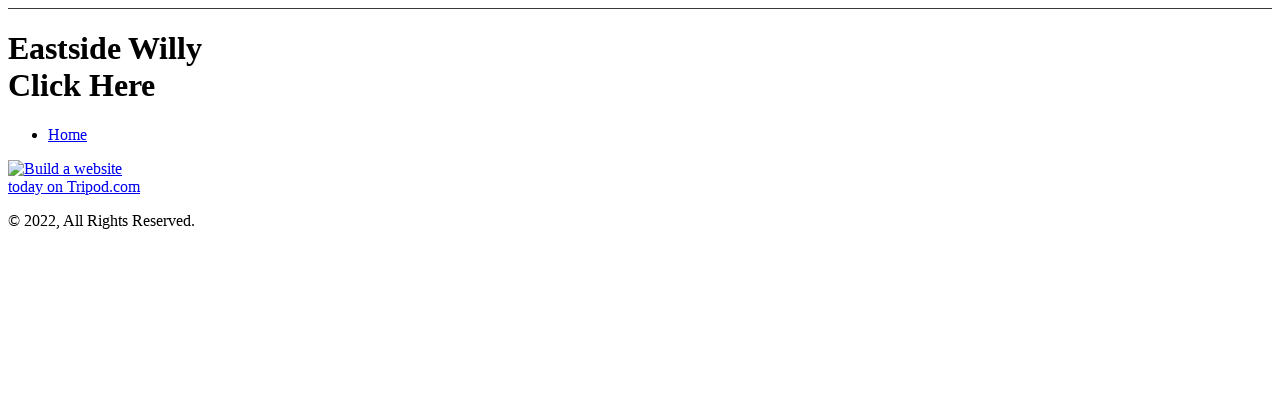

--- FILE ---
content_type: text/css
request_url: http://www.eastsidewilly.com/adm/zbl/css/addons.css
body_size: 73081
content:
/* -------------------------------------------------------
	Additional Styling Options for supported Add-ons
--------------------------------------------------------- */

/* this needs to be on live for video positioning */
#body .ZBL-ADDON{position:relative}

/* floating is weird */
.float_centerTxt > .styleHere, .paraArea .float_centerTxt{float:none; text-align:center}
.float_center > .styleHere{float:none; margin:0 auto}
.leftAlign > .styleHere, .paraArea .leftAlign > .styleHere{float:left}
.rightAlign > .styleHere, .paraArea .rightAlign > .styleHere{float:right}

/* apply background colors to addon */
#body .background-black > .styleHere{background-color:#000}
	#body .background-black-accent > .styleHere{background-color:#2f2f2f}
#body .background-grey > .styleHere{background-color:#777}
	#body .background-grey-accent > .styleHere{background-color:#525252}
#body .background-cyan > .styleHere{background-color:#00AEEF}
	#body .background-cyan-accent > .styleHere{background-color:#56c2eb}
#body .background-green > .styleHere{background-color:#4A8C15}
	#body .background-green-accent > .styleHere{background-color:#559620}
#body .background-magenta > .styleHere{background-color:#EC008C}
	#body .background-magenta-accent > .styleHere{background-color:#d50d83}
#body .background-red > .styleHere{background-color:#A5203F}
	#body .background-red-accent > .styleHere{background-color:#b92e4e}
#body .background-white > .styleHere{background-color:#fff}
	#body .background-white-accent > .styleHere{background-color:#ebebeb}
#body .background-yellow > .styleHere{background-color:#ead90f}
	#body .background-yellow-accent > .styleHere{background-color:#fbe802}	
#body .background-orange > .styleHere{background-color:#ff5c00}
	#body .background-orange-accent > .styleHere{background-color:#ff8400}
#body .background-sienna > .styleHere{background-color:#c04d2b}
	#body .background-sienna-accent > .styleHere{background-color:#e86038}
#body .background-navy > .styleHere{background-color:#092d4f}
	#body .background-navy-accent > .styleHere{background-color:#0f3d69}
#body .background-slate > .styleHere{background-color:#96abc7}
	#body .background-slate-accent > .styleHere{background-color:#6f85a3}
#body .background-ltGreen > .styleHere{background-color:#89dd8a}
	#body .background-ltGreen-accent > .styleHere{background-color:#ace7ad}
#body .background-purple > .styleHere{background-color:#500d6c}
	#body .background-purple-accent > .styleHere{background-color:#723d89}
	
/* transpartent img backgrounds */
#body .bg-w10 > .styleHere{background-image:url(http://ly.lygo.com/ly/zeeblio/images/trans/w10.png)}
#body .bg-w30 > .styleHere{background-image:url(http://ly.lygo.com/ly/zeeblio/images/trans/w30.png)}
#body .bg-w50 > .styleHere{background-image:url(http://ly.lygo.com/ly/zeeblio/images/trans/w50.png)}
#body .bg-w70 > .styleHere{background-image:url(http://ly.lygo.com/ly/zeeblio/images/trans/w70.png)}
#body .bg-w90 > .styleHere{background-image:url(http://ly.lygo.com/ly/zeeblio/images/trans/w90.png)}

#body .bg-b10 > .styleHere{background-image:url(http://ly.lygo.com/ly/zeeblio/images/trans/b10.png)}
#body .bg-b30 > .styleHere{background-image:url(http://ly.lygo.com/ly/zeeblio/images/trans/b30.png)}
#body .bg-b50 > .styleHere{background-image:url(http://ly.lygo.com/ly/zeeblio/images/trans/b50.png)}
#body .bg-b70 > .styleHere{background-image:url(http://ly.lygo.com/ly/zeeblio/images/trans/b70.png)}
#body .bg-b90 > .styleHere{background-image:url(http://ly.lygo.com/ly/zeeblio/images/trans/b90.png)}



#body .gray_grad > .styleHere{
    background-color:#828282; /* Old browsers */
    background:-moz-linear-gradient(top, #828282 0%, #000 100%); /* FF3.6+ */
    background:-webkit-gradient(linear, left top, left bottom, color-stop(0%,#828282), color-stop(100%,#000)); /* Chrome,Safari4+ */
    background:-webkit-linear-gradient(top, #828282 0%,#000 100%); /* Chrome10+,Safari5.1+ */
    background:-o-linear-gradient(top, #828282 0%,#000 100%); /* Opera 11.10+ */
    background:-ms-linear-gradient(top, #828282 0%,#000 100%); /* IE10+ */
    background:linear-gradient(to bottom, #828282 0%,#000 100%); /* W3C */
}
#body .grey_grad > .styleHere{
    background-color:#c4c4c4; /* Old browsers */
    background:-moz-linear-gradient(top, #c4c4c4 0%, #777777 100%); /* FF3.6+ */
    background:-webkit-gradient(linear, left top, left bottom, color-stop(0%,#c4c4c4), color-stop(100%,#777777)); /* Chrome,Safari4+ */
    background:-webkit-linear-gradient(top, #c4c4c4 0%,#777777 100%); /* Chrome10+,Safari5.1+ */
    background:-o-linear-gradient(top, #c4c4c4 0%,#777777 100%); /* Opera 11.10+ */
    background:-ms-linear-gradient(top, #c4c4c4 0%,#777777 100%); /* IE10+ */
    background:linear-gradient(to bottom, #c4c4c4 0%,#777777 100%); /* W3C */
}
#body .cyan_grad > .styleHere{
    background-color:#8ed3ed; /* Old browsers */
    background:-moz-linear-gradient(top, #8ed3ed 0%, #00aeef 100%); /* FF3.6+ */
    background:-webkit-gradient(linear, left top, left bottom, color-stop(0%,#8ed3ed), color-stop(100%,#00aeef)); /* Chrome,Safari4+ */
    background:-webkit-linear-gradient(top, #8ed3ed 0%,#00aeef 100%); /* Chrome10+,Safari5.1+ */
    background:-o-linear-gradient(top, #8ed3ed 0%,#00aeef 100%); /* Opera 11.10+ */
    background:-ms-linear-gradient(top, #8ed3ed 0%,#00aeef 100%); /* IE10+ */
    background:linear-gradient(to bottom, #8ed3ed 0%,#00aeef 100%); /* W3C */
}
#body .green_grad > .styleHere{
    background-color:#90c431; /* Old browsers */
    background:-moz-linear-gradient(top, #90c431 0%, #4a8c15 100%); /* FF3.6+ */
    background:-webkit-gradient(linear, left top, left bottom, color-stop(0%,#90c431), color-stop(100%,#4a8c15)); /* Chrome,Safari4+ */
    background:-webkit-linear-gradient(top, #90c431 0%,#4a8c15 100%); /* Chrome10+,Safari5.1+ */
    background:-o-linear-gradient(top, #90c431 0%,#4a8c15 100%); /* Opera 11.10+ */
    background:-ms-linear-gradient(top, #90c431 0%,#4a8c15 100%); /* IE10+ */
    background:linear-gradient(to bottom, #90c431 0%,#4a8c15 100%); /* W3C */
}
#body .red_grad > .styleHere{
    background-color:#e03a53; /* Old browsers */
    background:-moz-linear-gradient(top, #e03a53 0%, #b92e4e 100%); /* FF3.6+ */
    background:-webkit-gradient(linear, left top, left bottom, color-stop(0%,#e03a53), color-stop(100%,#b92e4e)); /* Chrome,Safari4+ */
    background:-webkit-linear-gradient(top, #e03a53 0%,#b92e4e 100%); /* Chrome10+,Safari5.1+ */
    background:-o-linear-gradient(top, #e03a53 0%,#b92e4e 100%); /* Opera 11.10+ */
    background:-ms-linear-gradient(top, #e03a53 0%,#b92e4e 100%); /* IE10+ */
    background:linear-gradient(to bottom, #e03a53 0%,#b92e4e 100%); /* W3C */
}
#body .white_grad > .styleHere{
    background-color:#fff; /* Old browsers */
    background:-moz-linear-gradient(top, #ffffff 15%, #ededed 100%); /* FF3.6+ */
    background:-webkit-gradient(linear, left top, left bottom, color-stop(15%,#ffffff), color-stop(100%,#ededed)); /* Chrome,Safari4+ */
    background:-webkit-linear-gradient(top, #ffffff 15%,#ededed 100%); /* Chrome10+,Safari5.1+ */
    background:-o-linear-gradient(top, #ffffff 15%,#ededed 100%); /* Opera 11.10+ */
    background:-ms-linear-gradient(top, #ffffff 15%,#ededed 100%); /* IE10+ */
    background:linear-gradient(to bottom, #ffffff 15%,#ededed 100%); /* W3C */
}
#body .yellow_grad > .styleHere{
    background-color:#fff7a5; /* Old browsers */
    background:-moz-linear-gradient(top, #fff7a5 0%, #ead90f 100%); /* FF3.6+ */
    background:-webkit-gradient(linear, left top, left bottom, color-stop(0%,#fff7a5), color-stop(100%,#ead90f)); /* Chrome,Safari4+ */
    background:-webkit-linear-gradient(top, #fff7a5 0%,#ead90f 100%); /* Chrome10+,Safari5.1+ */
    background:-o-linear-gradient(top, #fff7a5 0%,#ead90f 100%); /* Opera 11.10+ */
    background:-ms-linear-gradient(top, #fff7a5 0%,#ead90f 100%); /* IE10+ */
    background:linear-gradient(to bottom, #fff7a5 0%,#ead90f 100%); /* W3C */
}
.orange_grad > .styleHere{
    background-color:#ffbc59; /* Old browsers */
    background:-moz-linear-gradient(top, #ffbc59 0%, #ff5c00 100%); /* FF3.6+ */
    background:-webkit-gradient(linear, left top, left bottom, color-stop(0%,#ffbc59), color-stop(100%,#ff5c00)); /* Chrome,Safari4+ */
    background:-webkit-linear-gradient(top, #ffbc59 0%,#ff5c00 100%); /* Chrome10+,Safari5.1+ */
    background:-o-linear-gradient(top, #ffbc59 0%,#ff5c00 100%); /* Opera 11.10+ */
    background:-ms-linear-gradient(top, #ffbc59 0%,#ff5c00 100%); /* IE10+ */
    ackground:linear-gradient(to bottom, #ffbc59 0%,#ff5c00 100%); /* W3C */
}
#body .magenta_grad > .styleHere{
    background-color:#f64895; /* Old browsers */
    background:-moz-linear-gradient(top, #f64895 0%, #c60d5f 100%); /* FF3.6+ */
    background:-webkit-gradient(linear, left top, left bottom, color-stop(0%,#f64895), color-stop(100%,#c60d5f)); /* Chrome,Safari4+ */
    background:-webkit-linear-gradient(top, #f64895 0%,#c60d5f 100%); /* Chrome10+,Safari5.1+ */
    background:-o-linear-gradient(top, #f64895 0%,#c60d5f 100%); /* Opera 11.10+ */
    background:-ms-linear-gradient(top, #f64895 0%,#c60d5f 100%); /* IE10+ */
    background:linear-gradient(to bottom, #f64895 0%,#c60d5f 100%); /* W3C */
}
#body .sienna_grad > .styleHere{
    background-color:#ff754a; /* Old browsers */
    background:-moz-linear-gradient(top, #ff754a 0%, #c04d2b 100%); /* FF3.6+ */
    background:-webkit-gradient(linear, left top, left bottom, color-stop(0%,#ff754a), color-stop(100%,#c04d2b)); /* Chrome,Safari4+ */
    background:-webkit-linear-gradient(top, #ff754a 0%,#c04d2b 100%); /* Chrome10+,Safari5.1+ */
    background:-o-linear-gradient(top, #ff754a 0%,#c04d2b 100%); /* Opera 11.10+ */
    background:-ms-linear-gradient(top, #ff754a 0%,#c04d2b 100%); /* IE10+ */
    background:linear-gradient(to bottom, #ff754a 0%,#c04d2b 100%); /* W3C */
}
#body .navy_grad > .styleHere{
    background-color:#2368a9; /* Old browsers */
    background:-moz-linear-gradient(top, #2368a9 0%, #092d4f 100%); /* FF3.6+ */
    background:-webkit-gradient(linear, left top, left bottom, color-stop(0%,#2368a9), color-stop(100%,#092d4f)); /* Chrome,Safari4+ */
    background:-webkit-linear-gradient(top, #2368a9 0%,#092d4f 100%); /* Chrome10+,Safari5.1+ */
    background:-o-linear-gradient(top, #2368a9 0%,#092d4f 100%); /* Opera 11.10+ */
    background:-ms-linear-gradient(top, #2368a9 0%,#092d4f 100%); /* IE10+ */
    background:linear-gradient(to bottom, #2368a9 0%,#092d4f 100%); /* W3C */
}
#body .slate_grad > .styleHere{
    background-color:#ccdbef; /* Old browsers */
    background:-moz-linear-gradient(top, #ccdbef 0%, #96abc7 100%); /* FF3.6+ */
    background:-webkit-gradient(linear, left top, left bottom, color-stop(0%,#ccdbef), color-stop(100%,#96abc7)); /* Chrome,Safari4+ */
    background:-webkit-linear-gradient(top, #ccdbef 0%,#96abc7 100%); /* Chrome10+,Safari5.1+ */
    background:-o-linear-gradient(top, #ccdbef 0%,#96abc7 100%); /* Opera 11.10+ */
    background:-ms-linear-gradient(top, #ccdbef 0%,#96abc7 100%); /* IE10+ */
    background:linear-gradient(to bottom, #ccdbef 0%,#96abc7 100%); /* W3C */
}
#body .ltGreen_grad > .styleHere{
    background-color:#bffcbf; /* Old browsers */
    background:-moz-linear-gradient(top, #bffcbf 0%, #89dd8a 100%); /* FF3.6+ */
    background:-webkit-gradient(linear, left top, left bottom, color-stop(0%,#bffcbf), color-stop(100%,#89dd8a)); /* Chrome,Safari4+ */
    background:-webkit-linear-gradient(top, #bffcbf 0%,#89dd8a 100%); /* Chrome10+,Safari5.1+ */
    background:-o-linear-gradient(top, #bffcbf 0%,#89dd8a 100%); /* Opera 11.10+ */
    background:-ms-linear-gradient(top, #bffcbf 0%,#89dd8a 100%); /* IE10+ */
    background:linear-gradient(to bottom, #bffcbf 0%,#89dd8a 100%); /* W3C */
}
#body .purple_grad > .styleHere{
    background-color:#a02bd1; /* Old browsers */
    background:-moz-linear-gradient(top, #a02bd1 0%, #500d6c 100%); /* FF3.6+ */
    background:-webkit-gradient(linear, left top, left bottom, color-stop(0%,#a02bd1), color-stop(100%,#500d6c)); /* Chrome,Safari4+ */
    background:-webkit-linear-gradient(top, #a02bd1 0%,#500d6c 100%); /* Chrome10+,Safari5.1+ */
    background:-o-linear-gradient(top, #a02bd1 0%,#500d6c 100%); /* Opera 11.10+ */
    background:-ms-linear-gradient(top, #a02bd1 0%,#500d6c 100%); /* IE10+ */
    background:linear-gradient(to bottom, #a02bd1 0%,#500d6c 100%); /* W3C */
}	

/* content color */
#body .content-black > .styleHere{color:#000!important}
	#body .content-black-2 > .styleHere{color:#2f2f2f!important}
#body .content-grey > .styleHere{color:#777!important}
	#body .content-grey-2 > .styleHere{color:#525252!important}
#body .content-cyan > .styleHere{color:#00AEEF!important}
	#body .content-cyan-2 > .styleHere{color:#56c2eb!important}
#body .content-green > .styleHere{color:#4A8C15!important}
	#body .content-green-2 > .styleHere{color:#559620!important}
#body .content-magenta > .styleHere{color:#EC008C!important}
	#body .content-magenta-2 > .styleHere{color:#d50d83!important}
#body .content-red > .styleHere{color:#A5203F!important}
	#body .content-red-2 > .styleHere{color:#b92e4e!important}
#body .content-white > .styleHere{color:#fff!important}
	#body .content-white-2 > .styleHere{color:#ebebeb!important}
#body .content-yellow > .styleHere{color:#ead90f!important}
	#body .content-yellow-2 > .styleHere{color:#fbe802!important}
#body .content-orange > .styleHere{color:#ff5c00!important}
	#body .content-orange-2 > .styleHere{color:#ff8400!important}
#body .content-sienna > .styleHere{color:#c04d2b!important}
	#body .content-sienna-2 > .styleHere{color:#e86038!important}
#body .content-navy > .styleHere{color:#092d4f!important}
	#body .content-navy-2 > .styleHere{color:#0f3d69!important}
#body .content-slate > .styleHere{color:#96abc7!important}
	#body .content-slate-2 > .styleHere{color:#6f85a3!important}
#body .content-ltGreen > .styleHere{color:#89dd8a!important}
	#body .content-ltGreen-2 > .styleHere{color:#ace7ad!important}
#body .content-purple > .styleHere{color:#500d6c!important}
	#body .content-purple-2 > .styleHere{color:#723d89!important}
		
/* border colors for add-on (outside container) */
#body .border-black > .styleHere{border-color:#000; border-width:1px; border-style:solid}
#body .border-cyan > .styleHere{border-color:#00AEEF; border-width:1px; border-style:solid}
#body .border-green > .styleHere{border-color:#4A8C15; border-width:1px; border-style:solid}
#body .border-magenta > .styleHere{border-color:#EC008C; border-width:1px; border-style:solid}
#body .border-red > .styleHere{border-color:#A5203F; border-width:1px; border-style:solid}
#body .border-white > .styleHere{border-color:#fff; border-width:1px; border-style:solid}
#body .border-yellow > .styleHere{border-color:#ead90f; border-width:1px; border-style:solid}

/* border style for add-on (outside container) */
#body .border-none > .styleHere{border-style:none}
#body .border-dashed > .styleHere{border-style:dashed!important; border-width:1px}
#body .border-dotted > .styleHere{border-style:dotted!important; border-width:1px}
#body .border-groove > .styleHere{border-style:groove!important; border-width:1px}
#body .border-solid > .styleHere{border-style:solid!important; border-width:1px}

/* border width for add-on (outside container) */
#body .border-width-0 > .styleHere{border-width:0; border-style:solid}
#body .border-width-1 > .styleHere{border-width:1px; border-style:solid}
#body .border-width-2 > .styleHere{border-width:2px; border-style:solid}
#body .border-width-3 > .styleHere{border-width:3px; border-style:solid}
#body .border-width-4 > .styleHere{border-width:4px; border-style:solid}
#body .border-width-5 > .styleHere{border-width:5px; border-style:solid}

/* rounds corners for add-on (outside container) */
#body .border-radius-0 > .styleHere{-moz-border-radius:0; -webkit-border-radius:4px; border-radius:0; overflow:hidden}
#body .border-radius-2 > .styleHere{-moz-border-radius:2px; -webkit-border-radius:2px; border-radius:2px; overflow:hidden}
#body .border-radius-4 > .styleHere{-moz-border-radius:4px; -webkit-border-radius:4px; border-radius:4px; overflow:hidden}
#body .border-radius-6 > .styleHere{-moz-border-radius:6px; -webkit-border-radius:6px; border-radius:6px; overflow:hidden}
#body .border-radius-8 > .styleHere{-moz-border-radius:8px; -webkit-border-radius:8px; border-radius:8px; overflow:hidden}
#body .border-radius-10 > .styleHere{-moz-border-radius:10px; -webkit-border-radius:10px; border-radius:10px; overflow:hidden}
#body .border-radius-12 > .styleHere{-moz-border-radius:12px; -webkit-border-radius:12px; border-radius:12px; overflow:hidden}
	
/*  box shadow for add-on (outside container) - 
	also applies margin to make sure there is enough 
	room for the box-shadow to live in, w/out being cut off
	by overflow hiddens on the main addon container div */
#body .box-shadow-1 > .styleHere{box-shadow:0 0 15px rgba(0,0,0,.6); margin:20px}
#body .box-shadow-2 > .styleHere{box-shadow:5px 5px 10px rgba(0,0,0,.6); margin:0 15px 20px}
#body .box-shadow-3 > .styleHere{box-shadow:-5px 5px 10px rgba(0,0,0,.6); margin:0 15px 20px}

/* text-shadow options */
#body .text-shadow-1 > .styleHere{text-shadow:0 1px 1px rgba(255,255,255,.5)}
#body .text-shadow-2 > .styleHere{text-shadow:0 1px 1px rgba(0,0,0,.5)}
	
/* add extra margins to a particular add-on */
#body .add-margin-0 > .styleHere{margin:0}
#body .add-margin-5 > .styleHere{margin:5px}
#body .add-margin-10 > .styleHere{margin:10px}
#body .add-margin-15 > .styleHere{margin:15px}
#body .add-margin-20 > .styleHere{margin:20px}
	
/* add extra padding to a particular add-on */
#body .add-pad-0 > .styleHere{padding:0}
#body .add-pad-5 > .styleHere{padding:5px}
#body .add-pad-10 > .styleHere{padding:10px}
#body .add-pad-15 > .styleHere{padding:15px}
#body .add-pad-20 > .styleHere{padding:20px}

/* give add-ons listing styles */
#body .listStyleNone > .styleHere li{list-style-type:none}
#body .listStyleDecimal > .styleHere li{list-style:decimal}
#body .listStyleLeadingZeroDecimal > .styleHere li{list-style-type:decimal-leading-zero}
#body .listStyleUpperAlpha > .styleHere li{list-style-type:upper-alpha}
#body .listStyleLowerAlpha > .styleHere li{list-style-type:lower-alpha}
#body .listStyleUpperRoman > .styleHere li{list-style-type:upper-roman}
	#body .listStyleUpperRoman > .styleHere{padding-left:62px}
#body .listStyleLowerRoman > .styleHere li{list-style-type:lower-roman}
	#body .listStyleLowerRoman > .styleHere{padding-left:55px}
#body .listStyleDisc > .styleHere li{list-style-type:disc}
#body .listStyleCircle > .styleHere li{list-style-type:circle}
#body .listStyleSquare > .styleHere li{list-style-type:square}

/* listing style position */
#body .listInside > .styleHere li{list-style-position:inside}
#body .listOutside > .styleHere li{list-style-position:outside}

/* adjust line-height of addon's content */
#body .lineHeight-p25 > .styleHere{line-height:.25em}
#body .lineHeight-p5 > .styleHere{line-height:.5em}
#body .lineHeight-p75 > .styleHere{line-height:.75em}
#body .lineHeight-1 > .styleHere{line-height:1em}
#body .lineHeight-1p5 > .styleHere{line-height:1.5em}
#body .lineHeight-2 > .styleHere{line-height:2em}
#body .lineHeight-2p5 > .styleHere{line-height:2.5em}
#body .lineHeight-3 > .styleHere{line-height:3em}
#body .lineHeight-4 > .styleHere{line-height:4em}

/* adjust line-height of preset addon's content */
#body .pre-lineHeight-p25 .mTxt *{line-height:.25em}
#body .pre-lineHeight-p5 .mTxt *{line-height:.5em}
#body .pre-lineHeight-p75 .mTxt *{line-height:.75em}
#body .pre-lineHeight-1 .mTxt *{line-height:1em}
#body .pre-lineHeight-1p5 .mTxt *{line-height:1.5em}
#body .pre-lineHeight-2 .mTxt *{line-height:2em}
#body .pre-lineHeight-2p5 .mTxt *{line-height:2.5em}
#body .pre-lineHeight-3 .mTxt *{line-height:3em}
#body .pre-lineHeight-4 .mTxt *{line-height:4em}

/* ------------------------------------------
	Default Styling for all add-ons
------------------------------------------ */

 /* Views Counter */
 #views_counter{overflow:hidden}
.digit{
	background:#828282; /* Old browsers */
    background:-moz-linear-gradient(top, #828282 0%, #000 100%); /* FF3.6+ */
    background:-webkit-gradient(linear, left top, left bottom, color-stop(0%,#828282), color-stop(100%,#000)); /* Chrome,Safari4+ */
    background:-webkit-linear-gradient(top, #828282 0%,#000 100%); /* Chrome10+,Safari5.1+ */
    background:-o-linear-gradient(top, #828282 0%,#000 100%); /* Opera 11.10+ */
    background:-ms-linear-gradient(top, #828282 0%,#000 100%); /* IE10+ */
    background:linear-gradient(to bottom, #828282 0%,#000 100%); /* W3C */
	border:1px solid #000; border-radius:2px; color:#fff; display:block; float:left; margin:1px; padding:1px 5px; text-shadow:0 1px 1px rgba(0,0,0,.8)}

/* twitter does a lot of really annoying styling stuff....we have to figure out if we can make this more generic or not */
/* $SocialFeeds ================================================ */
/* $TwitterTweets */
#body .twtr-doc, 
#body .twtr-doc a, #body .twtr-doc h4 a, 
#body .twtr-doc h3, 
#body .twtr-doc h4{background:none!important}

#body .defaultColor .twtr-doc{background:rgba(0,0,0,.2)!important}
	
#body .twtr-bd{background:rgba(255,255,255,.1)}
	#body .twtr-timeline{-moz-border-radius:0; -webkit-border-radius:0; border-radius:0}
		.twtr-tweet:nth-child(2n){background:rgba(255,255,255,.5)}
	#body .twtr-img{border:1px solid #ccc; height:auto; overflow:hidden; width:30px}
			#body .twtr-img a, #body .twtr-img a img{display:block}
#body .twtr-ft{background:rgba(0,0,0,.3)}
	#body .twtr-ft a{background:rgba(0,0,0,.4); padding:2px 5px}
	#body .twtr-ft a.twtr-join-conv{background:none; padding:2px 0 0}
/* twitter tweets style options */
.hideHeader .twtr-hd, .hideFooter .twtr-ft{display:none}
#body .showAvatar .twtr-avatar{display:block}

#body .cyan .twtr-hd, #body .cyan .twtr-ft{background:#00AEEF; color:#eee}
	#body .cyan .twtr-timeline{border-color:#008fc5}
	#body .cyan .twtr-hd a, #body .cyan .twtr-ft a{color:#ddd}
		#body .cyan .twtr-hd a:hover, #body .cyan .twtr-ft a:hover{color:#fff}
	#body .cyan .twtr-timeline{background:#d7f4ff; color:#333}
	#body .cyan .twtr-ft a{background:none}
	#body .cyan .twtr-join-conv{color:#eee!important}

#body .green .twtr-hd, #body .green .twtr-ft{background:#4A8C15; color:#eee}
	#body .green .twtr-timeline{border-color:#366b0b}
	#body .green .twtr-hd a, #body .green .twtr-ft a{color:#ddd}
		#body .green .twtr-hd a:hover, #body .green .twtr-ft a:hover{color:#fff}
	#body .green .twtr-timeline{background:#E5F9D7; color:#333}
	#body .green .twtr-ft a{background:none}
	#body .green .twtr-join-conv{color:#eee!important}

#body .magenta .twtr-hd, #body .magenta .twtr-ft{background:#EC008C; color:#eee}
	#body .magenta .twtr-timeline{border-color:#b8006d}
	#body .magenta .twtr-hd a, #body .magenta .twtr-ft a{color:#ddd}
		#body .magenta .twtr-hd a:hover, #body .magenta .twtr-ft a:hover{color:#fff}
	#body .magenta .twtr-timeline{background:#fce5f3; color:#333}
	#body .magenta .twtr-ft a{background:none}
	#body .magenta .twtr-join-conv{color:#eee!important}

#body .red .twtr-hd, #body .red .twtr-ft{background:#A5203F; color:#eee}
	#body .red .twtr-timeline{border-color:#86102c}
	#body .red .twtr-hd a, #body .red .twtr-ft a{color:#ddd}
		#body .red .twtr-hd a:hover, #body .red .twtr-ft a:hover{color:#fff}
	#body .red .twtr-timeline{background:#FFEEF2; color:#333}
	#body .red .twtr-ft a{background:none}
	#body .red .twtr-join-conv{color:#eee!important}

#body .#000 .twtr-hd, #body .#000 .twtr-ft{background:#000; color:#fff}
	#body .#000 .twtr-timeline{border-color:#111}
	#body .#000 .twtr-hd a, #body .#000 .twtr-ft a{color:#ccc}
		#body .#000 .twtr-hd a:hover, #body .#000 .twtr-ft a:hover{color:#eee}
		#body .#000 .twtr-ft a{background:none}
	#body .#000 .twtr-timeline{background:#eee; color:#000}

#body .#fff .twtr-hd, #body .#fff .twtr-ft{background:#fff; color:#222!important}
#body .#fff .twtr-hd{border-bottom:1px solid #ccc} 
#body .#fff .twtr-ft{border-top:1px solid #ccc} 
	#body .#fff .twtr-timeline{border-color:#aaa}
	#body .#fff .twtr-hd a, #body .#fff .twtr-ft a{color:#333!important}
		#body .#fff .twtr-hd a:hover, #body .#fff .twtr-ft a:hover{color:#000!important}
	#body .#fff .twtr-timeline{background:#fff; color:#222!important}
	#body .#fff .twtr-join-conv, #body .#fff .twtr-hd h3{color:#222!important}

#body .b-none .twtr-timeline{border-style:none}
#body .b-dashed .twtr-timeline{border-style:dashed}
#body .b-dotted .twtr-timeline{border-style:dotted}
#body .b-solid .twtr-timeline{border-style:solid}

#body .noBorders .twtr-timeline{border-width:0}
#body .border1 .twtr-timeline{border-width:1px}
#body .border2 .twtr-timeline{border-width:2px}
#body .border3 .twtr-timeline{border-width:3px}
#body .border4 .twtr-timeline{border-width:4px}
#body .border5 .twtr-timeline{border-width:5px}

#body .round0 .twtr-doc{-moz-border-radius:0; -webkit-border-radius:0; border-radius:0}
#body .round4 .twtr-doc{-moz-border-radius:4px; -webkit-border-radius:4px; border-radius:4px}
#body .round8 .twtr-doc{-moz-border-radius:8px; -webkit-border-radius:8px; border-radius:8px}
#body .round12 .twtr-doc{-moz-border-radius:12px; -webkit-border-radius:12px; border-radius:12px}

/* tripod badge */
.tripodbadge_addon{display:block; width:140px}
.tripodbadge_addon img{display:block}

/* ordered and unordered lists */
#body .zbl-ul, #body .zbl-ol{margin:0}

/* $Column Add-ons (1, 2, 3, 4 columns) */
.zbl-callBox{background:none; border-style:none; border-width:1px; min-height:80px; padding:10px}

.zbl-columnHolder{padding:5px; text-align:left}
	#bodyContainer .zbl-columnHolder .zbl-callBox{padding:0; min-height:80px} /* editor only styling */
/* base navigation styling (horizontal navigation) */
.columnContainer:after{clear:both; content:"."; display:block; height:0; visibility:hidden}
.ie6 .columnContainer, .ie7 .columnContainer{zoom:1 /* triggers hasLayout */
 /* Only IE can see inside the conditional comment and read this CSS rule. Don't ever use a normal HTML comment inside the CC or it will close prematurely. */}

.zbl-col{float:left; padding:0 .5%}
	.zbl-2col .zbl-col{width:49%}
	.zbl-3col .zbl-col{width:32.333%}
	.zbl-4col .zbl-col{width:24%}
	
/* percentage break downs */	
	.l20 > .styleHere > .zbl-column1{width:19%}
	.l20 > .styleHere > .zbl-column2{width:79%}
	
	.l33 > .styleHere > .zbl-column1{width:32.33333%}
	.l33 > .styleHere > .zbl-column2{width:65.66666%}
	
	.l40 > .styleHere > .zbl-column1{width:39%}
	.l40 > .styleHere > .zbl-column2{width:59%}
	
	.l50 > .styleHere > .zbl-column1{width:49%}
	.l50 > .styleHere > .zbl-column2{width:49%}
	
	.l60 > .styleHere > .zbl-column1{width:59%}
	.l60 > .styleHere > .zbl-column2{width:39%}
	
	.l67 > .styleHere > .zbl-column1{width:65.66666%}
	.l67 > .styleHere > .zbl-column2{width:32.33333%}
	
	.l80 > .styleHere > .zbl-column1{width:79%}
	.l80 > .styleHere > .zbl-column2{width:19%}
	
/* left focus */
	.col-wide-left .zbl-2col .zbl-col.zbl-column1{width:68%}
	.col-wide-left .zbl-2col .zbl-col{width:30%}
	
	.col-wide-left .zbl-3col .zbl-col.zbl-column1{width:45%}
	.col-wide-left .zbl-3col .zbl-col{width:26%}
	
	.col-wide-left .zbl-4col .zbl-col.zbl-column1{width:38%}
	.col-wide-left .zbl-4col .zbl-col{width:19.333%}

/* right focus */
	.col-wide-right .zbl-2col .zbl-col.zbl-column2{width:68%}
	.col-wide-right .zbl-2col .zbl-col{width:30%}
	
	.col-wide-right .zbl-3col .zbl-col.zbl-column3{width:45%}
	.col-wide-right .zbl-3col .zbl-col{width:26%}
	
	.col-wide-right .zbl-4col .zbl-col.zbl-column4{width:38%}
	.col-wide-right .zbl-4col .zbl-col{width:19.333%}
	
@media screen and (max-device-width:480px), screen and (max-width:600px){
	.mobileLayout .zbl-2col .zbl-col, 
	.mobileLayout .zbl-3col .zbl-col, 
	.mobileLayout .zbl-4col .zbl-col, 
	.mobileLayout .col-wide-left .zbl-2col .zbl-col.zbl-column1,
	.mobileLayout .col-wide-left .zbl-3col .zbl-col.zbl-column1,
	.mobileLayout .col-wide-left .zbl-4col .zbl-col.zbl-column1,
	.mobileLayout .col-wide-right .zbl-2col .zbl-col,
	.mobileLayout .col-wide-right .zbl-3col .zbl-col,
	.mobileLayout .col-wide-right .zbl-4col .zbl-col,
	.mobileLayout .col-wide-right .zbl-2col .zbl-col.zbl-column2,
	.mobileLayout .col-wide-right .zbl-3col .zbl-col.zbl-column3,
	.mobileLayout .col-wide-right .zbl-4col .zbl-col.zbl-column4{float:none; margin-bottom:15px; width:auto}
	#body.mobileLayout .zbl-col:last-child{margin-bottom:0}
}

/* $Button Family */
/* basic button styling */
	#body .zbl-Btn{background:#676767; border:1px solid #7a7a7a; border-radius:3px; color:#dedede; cursor:pointer; display:inline-block; font-size:16px; font-weight:bold; padding:5px 10px; text-decoration:none; *display:inline; *zoom:1}
	#body .btnInt1, #body .btnInt2{display:block}
	#body .zbl-Btn:hover, .addonButton:hover{background:#878787; border-color:#777; color:#fff}
	#body .zbl-Btn:active, .addonButton:active{box-shadow:0 0 3px #888}
	
	/* additional styling options for buttons only */
	#body .small .zbl-Btn{font-size:13px; padding:5px 10px}
	#body .big .zbl-Btn{font-size:20px; padding:10px 15px}
	#body .transition .zbl-Btn{-webkit-transition:all 0.3s ease-out; -moz-transition:all 0.3s ease-out; -ms-transition:all 0.3s ease-out; -o-transition:all 0.3s ease-out; transition:all 0.3s ease-out}
	#body .notransition .zbl-Btn{-webkit-transition:all 0s ease-out; -moz-transition:all 0s ease-out; -ms-transition:all 0s ease-out; -o-transition:all 0s ease-out; transition:all 0s ease-out}
	
 /* $HR styling */
#body .hrStroke1 .zbl-hr{border-width:1px}
#body .hrStroke2 .zbl-hr{border-width:2px}
#body .hrStroke3 .zbl-hr{border-width:3px}
 
#body .hrDark .zbl-hr{border-bottom-color:#000; border-top-color:#333}
#body .hrLight .zbl-hr{border-bottom-color:#bbb; border-top-color:#eee}

/* ======= ADD-ON STYLING ======= */
/* One-Off Class */
#body .zbl-aWrap{padding:10px; overflow:hidden}
#body .zebraStripe>li:nth-child(odd){background:url(http://ly.lygo.com/ly/zeeblio/images/trans/b10.png)}
#body .noList{list-style:none outside none; margin:0; padding:0}
#body .text-ctr{text-align:center}

/* Weather Specific */
#body .zbl-transparent .zbl-aContainer.weatherContainer{background:none}
#body .weatherContainer, #body .zombieContainer{padding:5px!important}
#body .weatherContainer.expandOpen, #body .zombieContainer.expandOpen{-webkit-border-bottom-right-radius: 0; -moz-border-radius-bottomright: 0; border-bottom-right-radius: 0;}
#body .zbl-aSubMenu{background:url(http://ly.lygo.com/ly/zeeblio/images/trans/w90.png); border-radius:0 0 5px 5px; display:none; font-size:13px; -moz-box-shadow:0 2px 3px #000; -webkit-box-shadow:0 2px 3px #000; box-shadow:0 2px 3px #000; max-width:300px; min-width:245px; position:absolute; top:100%; right:0; width:100%; z-index:10000}
	#body .zbl-aSubMenu li{border-bottom:1px solid #515151; padding:10px}
	#body .zbl-aSubMenu li.last{border-bottom:none; padding-bottom:5px}
#body .zbl-aProvider{background:none; cursor:pointer; color:#575757!important; float:left; font-family:Arial, Helvetica, sans-serif!important; font-size:10px!important; margin:0 0 0 5px; text-decoration:none}
	#body .zbl-aProvider:hover{text-decoration:underline}
#body .lycosWeatherLink{display:block; font-weight:bold; margin-right:10px; max-width:90%; text-decoration:none!important}  /* This class shouldn't be deleted on HTML as it is also used for the .js. */

/* Poll Specific Class */
#body .zbl-aResults{background:none; cursor:pointer; font-size:11px; margin:9px 0}
	#body .zbl-aResults.zbl-aH:hover{text-decoration:underline}
	#body .pollContainer .zbl-Btn{margin-left:10px}
/* CAPTCHA */
#body .captchaFrame, #body .zbl-transparent .captchaFrame{-moz-box-sizing:border-box; -webkit-box-sizing:border-box; box-sizing:border-box; background:#a5a5a5; border-width:2px; border:1px solid #666; height:200px; margin:0; overflow:hidden; max-width:100%}

/* Default Add-ons */
#body .zbl-aContainer{background:url(http://ly.lygo.com/ly/zeeblio/images/trans/w70.png); border-radius:3px; color:#575757 -moz-box-shadow:0 0 3px 0 #000; -webkit-box-shadow:0 0 3px 0 #000; box-shadow:0 0 3px 0 #000; position:relative; padding:0; text-align:left; text-shadow:none}
#body .zbl-aHeader{background:url(http://ly.lygo.com/ly/zeeblio/images/trans/w30.png); border-bottom:1px solid #bbb; border-radius:3px 3px 0 0; padding:10px; position:relative}
#body .zbl-aContent{}
#body .zbl-aFooter{background:url(http://ly.lygo.com/ly/zeeblio/images/trans/w30.png); min-height:10px; border-radius:0 0 3px 3px; border-top:1px solid bbb; padding:0 5px}

/* Add-On Links Classes */
#body .zbl-aLink{background:none; cursor:pointer; color:#474747; display:block; text-decoration:none}
	#body .zbl-aLink:hover{text-decoration:none}

/* Add-On Text Classes */
#body .zbl-aH{}
#body .zbl-aH1{font-size:30px; font-weight:normal}
#body .zbl-aH2{font-size:20px; font-weight:bold}
#body .zbl-aH3{font-size:15px; font-weight:bold}
#body .zbl-aH4{font-size:12px; font-weight:bold; letter-spacing:-.03em; margin:0; text-transform:uppercase}
#body .zbl-aP{color:#474747; font-size:14px}

/* Add-On Caption Classes */
#body .zbl-aCaption{}
#body .zbl-aTitle{}
#body .zbl-aDesc{font-weight:bold; margin-bottom:5px}

/* Add-On Form Classes */
#body .zbl-aInput{background:url(http://ly.lygo.com/ly/zeeblio/images/trans/w50.png); -moz-box-sizing:border-box; -webkit-box-sizing:border-box; box-sizing:border-box; border:1px solid #ddd; border-radius:3px; display:block; margin:0; padding:5px; width:100%; -moz-transition:box-shadow .04s linear; -webkit-transition:box-shadow .04s linear; -o-transition:box-shadow .04s linear; transition:box-shadow .04s linear}
	#body .zbl-aInput:hover, #body .zbl-aInput:focus, #body .zbl-aInput:active{-moz-box-shadow:0 0 3px #555; -webkit-box-shadow:0 0 3px #555; box-shadow:0 0 3px #555}
#body .zbl-aInput, #body .zbl-aOptionLabel{}
#body .zbl-aLabel{display:block; font-weight:bold; letter-spacing:-.02em; padding-bottom:5px}
#body .zbl-aSelect{}
#body .zbl-aOption{}
#body .zbl-aOptionLabel{background:#fff; border:none; border-bottom:1px solid #d3d3d3; padding:5px}
#body .zbl-aOptionLabel:last-child{border-bottom:none; border-radius:0 0 5px 5px}
	#body .zbl-aText{}
	#body .zbl-aTextArea{min-height:80px; resize:vertical}
	#body .zbl-aRadio{margin-right: 8px; width: auto; display: inline;}
	#body .zbl-aRadioLabel{display:inline; *display:inline; *zoom:1; cursor:pointer; font-weight:normal; letter-spacing: -0.02em}

/* Add-On Forms Classes */
/*  Add-On Notifications Class  
		This has been altered to have a notice for all three levels. Although we don't use it in current forms it is aavailable for future functionality.
		May need to take .bad definitions and apply to .error-block for current set-up in order to keep out of engineering till we can revisit for added functionality.
*/
	.error-block{border-width:1px; border-style:solid; border-radius:3px; -moz-box-shadow:0 0 1px #fff inset; -webkit-box-shadow:0 0 1px #fff inset; box-shadow:0 0 1px #fff inset; clear:both; display:none; font-size:.9em; margin:10px; min-height:12px; padding:10px 15px}
		.error-block.good{background:#e7ffdf; border-color:#afe59d; color:#3f8e24}
		/*
		.error-block.notice{background:#fffcd9; border-color:#ffde90; color:#eba214}
		.error-block.bad{background:#fee; border-color:#ff8888; color:#de4141}
		*/

/* Sprites  */
#body .wSprite{background:url(http://ly.lygo.com/ly/zeeblio/images/addon-graphics/weather/wSprite.png) no-repeat; display:inline-block; height:20px; margin-right:5px; vertical-align:top; width:16px}
#body .wOpen, #body .wClose{border-left:1px solid #777; position:absolute; right:2px; top:13px; z-index:20}
	#body .wOpen{background-position:-36px 0;}
#body .wClose{background-position:-15px 0;}
#body .wExtForecast{background-position:-55px 0; margin-right:0}
#body .wPin{background-position:0 0}
#body .wIcon img{height:22px; margin-right:7px; vertical-align:middle}

/*  SKINS  (#body .zbl-transparent #body .zbl-darkTheme #body .zbl-lightTheme) */
/*  Transparent Add-ons  */
#body .zbl-transparent .zbl-aContainer{background:url(http://ly.lygo.com/ly/zeeblio/images/trans/w30.png);  box-shadow:none; border-radius:0}
#body .zbl-transparent .zbl-aInput{background:url(http://ly.lygo.com/ly/zeeblio/images/trans/w30.png); border-color:#ccc}
#body .zbl-transparent .zbl-aSubMenu{background:url(http://ly.lygo.com/ly/zeeblio/images/trans/w90.png); color:#474747}
	#body .zbl-transparent .zbl-aLink{color:inherit}

/*  Light Theme Add-ons  */
#body .zbl-lightTheme .zbl-aContainer,
#body .zbl-lightTheme .zbl-aHeader,
#body .zbl-lightTheme .zbl-aFooter,
#body .zbl-lightTheme .zbl-aSubMenu{
	background:#f0f0f0; background:-moz-linear-gradient(top,#f0f0f0 0%,#b7b7b7 100%); background:-webkit-gradient(linear, left top, left bottom, color-stop(0%,#f0f0f0), color-stop(100%,#b7b7b7)); background:-webkit-linear-gradient(top,#f0f0f0 0%,#b7b7b7 100%); background:-o-linear-gradient(top,#f0f0f0 0%,#b7b7b7 100%); background:-ms-linear-gradient(top,#f0f0f0 0%,#b7b7b7 100%); background:linear-gradient(to bottom,#f0f0f0 0%,#b7b7b7 100%)}
#body .zbl-lightTheme .zbl-aHeader{border-bottom-color:#a2a2a2}
#body .zbl-lightTheme .zbl-aFooter{border-top-color:#a2a2a2}
#body .zbl-lightTheme .zbl-aInput, #body .zbl-lightTheme .zbl-aOptionLabel{background:#eee; border-color:#ccc}
#body .zbl-lightTheme .zbl-aInput:hover, #body .zbl-lightTheme .zbl-aInput:focus, #body .zbl-lightTheme .zbl-aInput:active{-moz-box-shadow:0 0 3px #888; -webkit-box-shadow:0 0 3px #888; box-shadow:0 0 3px #888}
#body .zbl-lightTheme .zbl-aH, #body .zbl-lightTheme .zbl-aP{color:#474747!important}
#body .zbl-lightTheme .zbl-aLink, #body .zbl-lightTheme .zbl-aProvider{color:#121212!important}
#body .zbl-lightTheme .zbl-aProvider{color:#121212!important}
#body .zbl-lightTheme .captchaFrame{border-color:#474747}
#body .zbl-darkTheme .captchaFrame{border-color:#c8c8c8}
/*  Dark Theme Add-ons  */
#body .zbl-darkTheme .zebraStripe>li:nth-child(odd){background:url(http://ly.lygo.com/ly/zeeblio/images/trans/w10.png)}
#body .zbl-darkTheme .zbl-aContainer,
#body .zbl-darkTheme .zbl-aHeader,
#body .zbl-darkTheme .zbl-aFooter,
#body .zbl-darkTheme .zbl-aSubMenu{
	background:#434343; background:-moz-linear-gradient(top,#424242 0%,#292929 100%); background:-webkit-gradient(linear, left top, left bottom, color-stop(0%,#424242), color-stop(100%,#292929)); background:-webkit-linear-gradient(top,#424242 0%,#292929 100%); background:-o-linear-gradient(top,#424242 0%,#292929 100%); background:-ms-linear-gradient(top,#424242 0%,#292929 100%); background:linear-gradient(to bottom,#424242 0%,#292929 100%); color:#eee}
#body .zbl-darkTheme .zbl-aHeader{border-bottom-color:#777}
#body .zbl-darkTheme .zbl-aFooter{border-top-color:#777}
#body .zbl-darkTheme .zbl-aOptionLabel{background:#121212; border-color:#474747}
#body .zbl-darkTheme .zbl-aInput, #body .zbl-aOptionLabel{border-color:#aaa}
#body .zbl-darkTheme .zbl-aInput:hover, #body .zbl-darkTheme .zbl-aInput:focus, #body .zbl-darkTheme .zbl-aInput:active{-moz-box-shadow:0 0 3px #fff; -webkit-box-shadow:0 0 3px #fff; box-shadow:0 0 3px #fff}
#body .zbl-darkTheme .zbl-aH, #body .zbl-darkTheme .zbl-aP{color:#f4f4f4!important}
#body .zbl-darkTheme .zbl-aLink, #body .zbl-darkTheme .zbl-aProvider{color:#fff!important}

/* Theme Sprites  */
	#body .zbl-lightTheme .wOpen,
	#body .zbl-lightTheme .wClose{border-left-color:#aaa}
	#body .zbl-lightTheme .wPin{background-position:0 -27px}
	#body .zbl-lightTheme .wOpen{background-position:-36px -27px}
	#body .zbl-lightTheme .wClose{background-position:-15px -27px}
	#body .zbl-lightTheme .wExtForecast{background-position:-55px -29px}
	#body .zbl-darkTheme .wOpen{background-position:-36px 0}
	#body .zbl-darkTheme .wClose{background-position:-15px 0}
	#body .zbl-darkTheme .wExtForecast{background-position:-55px 0}
	#body .zbl-darkTheme .wPin{background-position:0 0}
	
/* Zombie Specific */
#body .zombieContainer .wOpen, #body .zombieContainer .wClose{border-left:1px solid #999}
#body .zombieContainer .wIcon img{margin-right:15px}
#body .zombieContainer, #body .zombieContainer .zbl-aSubMenu{background:url(http://ly.lygo.com/ly/zeeblio/images/addon-graphics/zombieBG.jpg); color:#eee;}
	#body .zombieContainer .zbl-aSubMenu{background-position:top right}
		#body .zombieContainer .zbl-aSubMenu > li{border-bottom-color:#999}
			#body .zbl-aSubMenu li.walker{border-bottom:none; bottom:-5px; max-width:150px; padding:0; position:absolute; right:0}
		
#body .zombieContainer .zbl-aH, #body .zombieContainer .zbl-aP, #body .zombieContainer .zbl-aProvider{color:#e4e4e4!important}
#body .zombieContainer .lycosWeatherLink{font-size:13px; font-family:DestroyRegular, Arial, Helvetica, sans-serif; letter-spacing:-.01em}
#body .zombieContainer .zbl-aSubMenu li.last{font-size:13px}
#body .zombieContainer .zbl-aH4{font-size:9px}
#body .zombieContainer .wPin{background-position:0 3px}
/* Zombie Specific lightTheme */
#body .zbl-lightTheme .zombieContainer,
#body .zbl-lightTheme .zombieContainer .zbl-aSubMenu{
	background: #7b9d1d; /* Old browsers */
	background: -moz-linear-gradient(top,#7b9d1d 0%,#3f520c 100%); /* FF3.6+ */
	background: -webkit-gradient(linear, left top, left bottom, color-stop(0%,#7b9d1d), color-stop(100%,#3f520c)); /* Chrome,Safari4+ */
	background: -webkit-linear-gradient(top,#7b9d1d 0%,#3f520c 100%); /* Chrome10+,Safari5.1+ */
	background: -o-linear-gradient(top,#7b9d1d 0%,#3f520c 100%); /* Opera 11.10+ */
	background: -ms-linear-gradient(top,#7b9d1d 0%,#3f520c 100%); /* IE10+ */
	background: linear-gradient(to bottom,#7b9d1d 0%,#3f520c 100%); /* W3C */
	color:#fff}
#body .zbl-lightTheme .zombieContainer .zbl-aSubMenu > li{border-bottom-color:#5b6b2c}
#body .zbl-lightTheme .zombieContainer .zbl-aLink,
#body .zbl-lightTheme .zombieContainer .zbl-aProvider,
#body .zombieContainer .zbl-aLink{color:#fff!important}

/* Zombie Specific darkTheme */
#body .zbl-darkTheme .zombieContainer, #body .zbl-darkTheme .zombieContainer .zbl-aSubMenu{
	background: #5b6b2c; /* Old browsers */
	background: -moz-linear-gradient(top,#5b6b2c 0%,#262f0b 100%); /* FF3.6+ */
	background: -webkit-gradient(linear, left top, left bottom, color-stop(0%,#5b6b2c), color-stop(100%,#262f0b)); /* Chrome,Safari4+ */
	background: -webkit-linear-gradient(top,#5b6b2c 0%,#262f0b 100%); /* Chrome10+,Safari5.1+ */
	background: -o-linear-gradient(top,#5b6b2c 0%,#262f0b 100%); /* Opera 11.10+ */
	background: -ms-linear-gradient(top,#5b6b2c 0%,#262f0b 100%); /* IE10+ */
	background: linear-gradient(to bottom,#5b6b2c 0%,#262f0b 100%); /* W3C */
	color:#fff}
#body .zbl-darkTheme .zombieContainer .zbl-aH,
#body .zbl-darkTheme .zombieContainer .zbl-aP,
#body .zbl-darkTheme .zombieContainer .zbl-aProvider,
#body .zbl-darkTheme .zombieContainer .zbl-aLink{color:#efefef!important}
#body .zbl-darkTheme .zombieContainer .wExtForecast{background-position:-55px 0}
#body .zbl-darkTheme .zombieContainer .zbl-aSubMenu > li{border-bottom-color:#5b6b2c}

/* Results Graph */
.graph-popup,#graph-title{overflow:hidden; word-break:hyphenate}
#graph_popup{border-radius:6px; position:absolute; width:520px; z-index:99100001}
#graph-title{margin-bottom:16px}
#graph_popup .graph-title-text{display:block}
#graph_popup .poll-canvas{background:#5d5d5d; border:1px solid #333333; box-shadow:0 0 2px #777 inset; margin:0 8px; padding:16px}
#graph_popup{border-radius:6px; position:absolute; width:520px; z-index:99100001}
#body .graph-title-text{display:block; font-size:1.6em; font-weight:normal; padding:16px 8px}
#graph_popup .poll-canvas{background:#5d5d5d; border:1px solid #333333; box-shadow:0 0 2px #777 inset; margin:0 8px; padding:16px 16px 24px 16px}
#graph_popup{border-radius:6px; position:absolute; width:520px; z-index:99100001}
#graph-title{margin-bottom:16px}
#graph_popup .graph-title-text{display:block}
#graph_popup .poll-canvas{background:#5d5d5d; border:1px solid #333333; box-shadow:0 0 2px #777 inset; margin:0 8px; padding:16px}
#graph_popup a.grpah-close{background:url("/adm/zbl/images/sprite3.png") no-repeat scroll -68px -39px transparent; float:right; height:22px; position:absolute; top:8px; right:8px; text-indent:-9999px; width:22px}
.graph-popup .poll-legend{padding:6px 0}
.graph-popup .color-swatch{float:left; height:16px; margin-left:10px; width:16px}
.graph-popup .legend-row{font-size:.86em; padding:3px 0; clear:both}
.graph-popup .legend-row:last-child{padding-bottom:0}
.graph-popup .ch {margin-left:10px}
 /* Look at JS for widths of v-bar and margin/padding setups to make better. Currently doesn't fill space. */
#graph_popup a.grpah-close{background:url("/adm/zbl/images/sprite3.png") no-repeat scroll -68px -39px transparent; float:right; height:22px; position:absolute; top:8px; right:8px; text-indent:-9999px; width:22px}
.graph-popup .poll-legend{padding:6px 0}
.graph-popup .color-swatch{float:left; height:16px; margin-left:10px; width:16px}
.graph-popup .legend-row{font-size:.86em; padding:3px 0; clear:both}
.graph-popup .legend-row:last-child{padding-bottom:0}
.graph-popup .ch {margin-left:10px}
#graph_popup a.grpah-close{background:url("/adm/zbl/images/sprite3.png") no-repeat scroll -68px -39px transparent; float:right; height:22px; position:absolute; top:8px; right:8px; text-indent:-9999px; width:22px}
.graph-popup .poll-legend{padding:6px 0}
.graph-popup .color-swatch{float:left; height:16px; margin-left:10px; width:16px}
.graph-popup .legend-row{font-size:.86em; padding:3px 0; clear:both}
.graph-popup .legend-row:last-child{padding-bottom:0}
.graph-popup .ch {margin-left:10px}
 /* Look at JS for widths of v-bar and margin/padding setups to make better. Currently doesn't fill space. */
#poll_canvas .v-bar{float:left; margin:0 5px; min-height:2px; position:relative; text-align:center}
#poll_canvas .h-stack{float:left; height:50px; margin:50px 0; min-width:2px; text-align:center}
#poll_canvas .h-bar {height:40px; line-height:40px; margin:5px 25px; min-width:2px; text-align:right; text-indent:10px}
#poll_canvas .vote-count{position:relative}
#poll_canvas .vote-count-hstack{margin:0; position:relative; top:50px}

/* Add-On PayPal Classes */
#body .zbl-aPPal{background:url(http://ly.lygo.com/ly/zeeblio/images/addon-graphics/ppalBkg.png) no-repeat 0 0 #FFA926!important; border:1px solid #EB981A!important; border-radius:3px; color:#003366!important; font-family:arial,helvetica,sans-serif; font-size:15px; font-weight:bold; letter-spacing:-0.03em; padding:5px 10px 5px 30px!important; text-transform:none}
	#body .zbl-aPPal:hover{background:url(http://ly.lygo.com/ly/zeeblio/images/addon-graphics/ppalBkg.png) no-repeat 0 0 #e99007; color:#003366}

/* Media Queries */
@media screen and (max-device-width:480px), screen and (max-width:600px){
	    /* .response_container{display:none} */
		#content .gbCapFrameHolder{margin-bottom:15px; overflow:hidden; width:100%}
		.responseHolderModal{background:rgba(0,0,0,.6); display:none; height:100%; left:0; position:fixed; top:0; width:100%; z-index:2001}
		.respModalContainer{height:auto; margin:18% auto 0; overflow:hidden; padding:35px 0; position:relative; max-width:800px; width:auto}
		#body .resp-container{border:1px solid #222; -moz-box-shadow:0 0 20px #000; -webkit-box-shadow:0 0 20px #000; box-shadow:0 0 20px #000; color:#fff; height:600px; overflow:auto; position:relative; width:100%}
		#body .closeCommentBox{right:2px; top:0px}
} /* Closes Media Query */


/* $CustomCode ================================================ */
.zbl-iframe iframe{border:0; min-height:100px; width:100%}


/*  Slider --> */
/*#body .bx-wrapper{margin:auto}*/
/* #body div.slider-drop-area{text-align:center; min-height:100px; max-height:400px} */
    /*next button*/
#body .bx-next{position:absolute; top:40%; right:0px/*-50px*/; z-index:999; width:30px; height:30px; text-indent:-999999px; background:url(/adm/zbl/images/addons/Slider/gray_next.png) no-repeat 0 -30px}
    /*previous button*/
#body .bx-prev{position:absolute; top:40%; /*left:-50px; */ z-index:999; width:30px; height:30px; text-indent:-999999px; background:url(/adm/zbl/images/addons/Slider/gray_prev.png) no-repeat 0 -30px}
    /*pager links*/
#body .bx-pager a{text-decoration:none; margin-right:5px; color:#fff; padding:3px 8px 3px 6px; font-size:12px; zoom:1; background:url(/adm/zbl/images/addons/Slider/gray_pager.png) no-repeat 0 -20px}
    /*auto start button*/
#body .bx-auto .start{background:url(/adm/zbl/images/addons/Slider/gray_auto.png) no-repeat 0 2px; padding-left:13px}
    /*auto stop button*/
#body .bx-auto .stop{background:url(/adm/zbl/images/addons/Slider/gray_auto.png) no-repeat 0 -14px; padding-left:13px}
    /*next/prev button hover state*/
#body .bx-next:hover, #body .bx-prev:hover{ background-position:0 0}
    /*pager links hover and active states*/
#body .bx-pager .pager-active, #body .bx-pager a:hover{background-position:0 0}
    /*pager wrapper*/
#body .bx-pager{text-align:center; padding-top:7px; font-size:12px; color:#666}
    /*captions*/
#body .bx-captions{text-align:center; font-size:12px; padding:7px 0; color:#666}
    /*auto controls*/
#body .bx-auto{text-align:center; padding-top:15px}
#body .bx-auto a{color:#666; font-size:12px}
/*  <-- Slaider  */


/*  Slider2 --> */
#body div.slider-show-area{width:100%; overflow:hidden}
#body div.slider-section-holder{position:relative; width:1200%; height:300px}
#body li.slider2-nav-tab{float:left; list-style:none outside none}
#body li.slider2-nav-tab .selected, #body li.slider2-nav .selected{color:#FF0000} 
#body li.slider2-nav-tab a, #body li.slider2-nav a{text-decoration:none}
#body li.slider2-nav{float:right; padding:2px 5px; list-style:none outside none}
#body .slidePanel{float:left; width:100%; margin-top:5px}
#body div.slider-drop-area{text-align:center; min-height:100px}
#body a.nav-arrow{position:relative; top:50px; z-index:200; width:40px; height:100%; background-color:#000; text-align:center; line-height:100%}
#body a.showNavBtn.visible-slide{color:#DC143C}
.float-left{float:left}
.float-right{float:right}
.slider2-tab-txt{background-color:#659D32; margin:0 2px; padding:0 5px}
/*  <-- Slaider2  */

/* YouTube & Vimeo */
.youTubeAddon, .vimeoAddon{-moz-box-sizing:border-box; -webkit-box-sizing:border-box; box-sizing:border-box; height:100%; left:0; max-height:100%; max-width:100%; position:absolute; top:0; width:100%; z-index:1}
#bodyContainer .flash-spacer{min-height:250px}
.ZBL-ADDON.flash-spacer{height:200px; width:100%}
.ieAll #bodyContainer .youTubeAddon, .ieAll #bodyContainer .vimeoAddon{max-height:90%; top:15px}

/* audio file */
.audioAddon embed{display:block}

/* $Flickr */
#Flickr-title{text-align:center; padding:3px 0 0 0; font-weight:bold}
#Flickr-content{ margin-left:7px}
    #Flickr-content img{margin:7px 7px 0 0}
#Flickr-footer{text-align:right; margin-right:7px}
    #Flickr-footer span{font-size:10px}
    #Flickr-footer a{text-decoration:none; font-weight:bold; font-size:11px; color:#858585}
    #Flickr-footer img{float:left; margin:2px 0 0 5px}

/* $Picasa */
#Picasa-title{text-align:center; padding:3px 0 0 0; font-weight:bold}
#Picasa-content{ margin-left:7px}
    #Picasa-content img{margin:7px 7px 0 0}
#Picasa-footer{text-align:right; margin-right:7px; height:18px}
    #Picasa-footer span{font-size:10px}
    #Picasa-footer a{text-decoration:none; font-weight:bold; font-size:11px; color:#858585}
    #Picasa-footer img{float:left; margin:2px 0 0 7px}

/*  Photobucket */
#addon_photobucket{overflow:hidden; padding:0 5px 0 10px}
#addon_photobucket div.photobucket-title{text-align:center; margin-bottom:10px; padding:3px 0}
#addon_photobucket div.photobucket-title span{font-weight:bold; font-size:.9em}
#addon_photobucket div.thumb-holder{width:80px; height:80px; float:left; overflow:hidden; margin:0 10px 10px 0}
#addon_photobucket div.thumb-holder a{display:block; height:80px; width:80px}
#addon_photobucket img.thumb-landscape{height:100%; max-width:9999px; position:relative; right:30%; width:auto}
#addon_photobucket img.thumb-portret{height:auto; position:relative; bottom:30%; width:100%}


/* Image from Media Manager */
.zbl-ImgHold{display:block; margin:0; position:relative; overflow:hidden}
.zbl-ImgHold .zbl-Image{display:block; height:auto; width:100%}
/*
.zbl-ImgCaption{background:#222; background:rgba(0,0,0,.75); bottom:0; left:-200%; color:#fff; display:none; font-size:11px; opacity:0; padding:6px 20px; position:absolute; -webkit-transition:all 0.6s ease; -moz-transition:all 0.6s ease; -o-transition:all 0.6s ease}
.zbl-ImgHold:hover .zbl-ImgCaption{left:0; opacity:1}
*/
.zbl-ImgCaption{background:#222; background:rgba(0,0,0,.75); bottom:0; left:0; color:#fff; padding:6px 0; display:none; font-size:11px; position:absolute; -webkit-transition:all 0.6s ease; -moz-transition:all 0.6s ease; -o-transition:all 0.6s ease; width:100%; z-index:5555}
.zbl-ImgCaption-ImageBlock{background:#222; background:rgba(0,0,0,.75); bottom:29px; left:0; color:#fff; padding:6px 0; display:none; font-size:11px; position:relative; -webkit-transition:all 0.6s ease; -moz-transition:all 0.6s ease; -o-transition:all 0.6s ease; width:100%; z-index:5555}
.zbl-ImgCaption span, .zbl-ImgCaption-ImageBlock span{display:block; padding:0 10px; word-wrap:break-word}
.hoverCap .zbl-ImgHold:hover .zbl-ImgCaption{display:block}
.hoverCap .zbl-ImgHold:hover .zbl-ImgCaption-ImageBlock{display:block}


.showCaption{background:#222; background:rgba(0,0,0,.75); box-shadow:inset 0 0 0 1px rgba(255,255,255,.4); border-radius:4px; bottom:5px; color:#fff; display:none; font-size:14px; font-weight:bold; height:22px; left:5px; line-height:20px; position:absolute; text-align:center; text-decoration:none; text-shadow:0 -1px 0 rgba(0,0,0,.8); width:24px}
.zbl-ImgHold:hover .showCaption{left:-100%; opacity:0}

.showCap .zbl-ImgCaption, .showCap .zbl-ImgCaption-ImageBlock, .showCap .showCaption{display:block}

 /* $ImgTxt Preset & $ImgTxtBtn Preset  */
 .focusRight .paraArea .mImg{float:right; margin-left:2%; margin-right:0}
 .focusRight .paraArea .zbl-Btn{float:none}
 .paraArea, .paraArea img{display:block; max-width:100%; overflow:hidden; position:relative; z-index:999}
	 .paraArea .mImg{float:left; margin:0 15px 15px 0!important; width:28%}
	 .paraArea .mImg.float_right{margin:0 0 15px 15px!important}
.paraArea .mTxt{margin:0}
.paraArea .zbl-Btn{float:right}

.paraArea .zblEdit{border:0; box-shadow:none}
 
 @media (max-device-width:480px), screen and (max-width:590px){
	.focusRight .paraArea .mImg{float:none; margin:0}
	.focusRight .paraArea .zbl-Btn{float:right}
	.paraArea .mImg, .paraArea .mTxt{float:none; margin:0; width:auto}
 
 	.respModalContainer{height:auto; margin:18% auto 0; overflow:hidden; padding:35px 0; position:relative; max-width:800px; width:auto}
	#body .resp-container{border:1px solid #222; -moz-box-shadow:0 0 20px #000; -webkit-box-shadow:0 0 20px #000; box-shadow:0 0 20px #000; color:#fff; height:600px; overflow:auto; position:relative; width:100%}
	#body .closeCommentBox{right:2px; top:0px}
} /* Closes Media Query */

					
/*_______ OPTION BOX _______*/
.option-row{margin:3px 0; padding:3px 0}
.clear-both{clear:both}
.option-button{display:inline-block}
    
/*_______ LIGHTBOX _______*/
#lightbox{position:absolute; left:0; width:100%; z-index:10021; text-align:center; line-height:0}
#lightbox a img{border:none}
#outerImageContainer{position:relative; background-color:#fff; width:250px; height:250px; margin:0 auto}
#imageContainer{padding:10px}
#loading{position:absolute; top:40%; left:0%; height:25%; width:100%; text-align:center; line-height:0}
#hoverNav{position:absolute; top:0; left:0; height:100%; width:100%; z-index:10}
#imageContainer>#hoverNav{ left:0}
#hoverNav a{ outline:none}
#prevLink, #nextLink{width:49%; height:100%; background:transparent url(/adm/zbl/images/lightbox/blank.gif) no-repeat; /* Trick IE into showing hover */display:block}
#prevLink{ left:0; float:left}
#nextLink{ right:0; float:right}
#prevLink:hover, #prevLink:visited:hover{ background:url(/adm/zbl/images/lightbox/prev.gif) left 50% no-repeat}
#nextLink:hover, #nextLink:visited:hover{ background:url(/adm/zbl/images/lightbox/next.gif) right 50% no-repeat}
/*** START :next / previous text links ***/
#nextLinkText, #prevLinkText{color:#FF9834 !important; font-weight:bold !important; text-decoration:none !important}
#nextLinkText{padding-left:20px}
#prevLinkText{padding-right:20px}
/*** END :next / previous text links ***/
/*** START :added padding when navbar is on top ***/
.ontop #imageData{padding-top:5px}
/*** END :added padding when navbar is on top ***/
#imageDataContainer{font:10px Verdana, Helvetica, sans-serif; background-color:#fff; margin:0 auto; line-height:1.4em}
#imageData{	padding:0 10px}
#imageData #imageDetails{ width:70%; float:left; text-align:left}
#imageData #caption{ font-weight:bold; color:#000}
#imageData #numberDisplay{ display:block; clear:left; padding-bottom:1.0em; color:#000}
#imageData #bottomNavClose{ width:26px; float:right; padding-bottom:0.7em}
#imageData #helpDisplay{clear:left; float:left; display:block}
#overlay{position:absolute; top:0; left:0; z-index:10020; width:100%; height:500px; background-color:#000; filter:alpha(opacity=60); -moz-opacity:0.6; opacity:0.6; display:none}
.clearfix:after{content:"."; display:block; height:0; clear:both; visibility:hidden}
* html>body .clearfix{display:inline-block; width:100%}
* html .clearfix{/* Hides from IE-mac \*/height:1%; /* End hide from IE-mac */}
#lightboxIframe{display:none}
/* END of LIGHTBOX */

/*_______ Feature IMAGE_BLOCK _______*/
#body .Image-Block{padding:20px}
#body .Image-Block .Image-Block-img{width:100%}
#body .Image-Block .Image-Block-link{text-decoration:none; color:#FFF}
#body .Image-Block .Image-Block-link:hover{text-decoration:none; color:#4B4B4B}
#body .Image-Block-head{margin-bottom:5px}
#body .right-header h3, #body .right-footer p{text-align:right}
#body .hide-header h3, #body .hide-footer p{display:none}
#body .zbl-p.Image-Block-body{padding:0}
#body .Image-Block a{ color: inherit!important; } /* Allows 'content color' or override Style definition for link colors */

/*_______ IMAGE_HDR _______*/
#body div.Image-Hdr{min-height:350px; max-height:350px; overflow:hidden}
#body div.question-window img.crop_img{width:100%}

/* LAST FM */
#body .lastfmAddon {font-size:.9em}
#body .lastfmAddon h4.lastfm-error {text-align:center; margin-top:30px}
#body .lastfmAddon .flickr-title {text-align:center; font-weight:bold; padding:3px 0; margin-bottom:3px; border-bottom:1px dotted #CCC}
#body .lastfmAddon div.artist-row {vertical-align: middle; margin:0; padding:3px}
#body .lastfmAddon div.chart-small {height:34px; line-height:34px; font-size:.8em}
#body .lastfmAddon div.chart-large {height:64px; line-height:64px; font-size:.9em}
#body .lastfmAddon div.artist-row:hover {background-color:#CCC}
#body .lastfmAddon div.artist-row div {margin-left:10px}
#body .lastfmAddon div.artist-row > * {float:left}

/* Photoalbum styles */
/* gal1 = Horizontal Gallery | gal2 = Vertical Gallery | gal3 = Grid | gal4 = Slider | gal5 = Thumbnails*/
	.mediaContainer{padding-bottom:15px; width:100%}
	#body .zbl-darkTheme .mm_album.styleHere{background:#0a0a0a} /* darkTheme is the Default */
	.styleHere.mm_album{background:#0a0a0a}
/* Sprite */
	.mmSprite, .mmSprite .play, .mmSprite .playHover, .mmSprite, .mmSprite .play:hover, .pause, .mmSprite .pauseHover, .mmSprite .pause:hover{background:url(/adm/zbl/images/addons/mM_Album/mmSpriteWhite.png) no-repeat;}
	.playerControls.mmSprite{background:transparent}

.mm_album{overflow:hidden}
.fullResHolder{display:none}
.focusModal{overflow:hidden; width:100%; height:400px; text-align:center;position:relative}
/* Slightly hacky span used to vertically center the images in the focus area */
	.centerMe{content:''; display:inline-block; height:100%; width:0; vertical-align:middle}
/* focusModal sits inside of focusImage and holds the large images on gal1, gal2, gal4 and in the modal boxes on gal3 and gal5 */
	.focusModal .innerImage{display:inline-block; margin:0 auto; vertical-align:middle; max-width:100%; max-height:100%;text-align: center}
/* Image Description & Titles */
	.imgTxt{text-align:left; font-size:.8em; display:none; color:#ffffff}
	.focusModal .imgTxt{font-weight: 300; font-size: .9em; color:#fff;position:absolute; left:0; bottom:0; background:url(/adm/zbl/images/addons/mM_Album/b76.png); background:rgba(0,0,0,.6); padding:2%; width:96%}
	.imgTitle{font-weight:600;}
	.imgDesc{font-size:.8em; display:none}
/* Thumbnails */
	.thumbHolder{overflow:hidden; width:100%; height:80px; position:relative}
	.imgThumbs{position:relative;list-style:none;margin:0;padding:0;padding:0 30px; width:9999px; height:80px}
	.imgThumbs li{display:block; float:left; width:80px; height:80px; margin-right:10px}
	.imgThumbs img{width:100%}
	.imageHolder{position:relative;list-style:none;margin:0;padding:0; width:99999px;display:none}
	.imageHolder  li{display:block; float:left}
/* Previous and Next Arrows */
	.arrow{display:block; width:20px; height:100%; background:#000; padding:1px; position:absolute; background: #404040; /* Old browsers */
		background: -moz-linear-gradient(top, #404040 0%, #404040 0%, #191919 100%); /* FF3.6+ */
		background: -webkit-gradient(linear, left top, left bottom, color-stop(0%,#404040), color-stop(0%,#404040), color-stop(100%,#191919)); /* Chrome,Safari4+ */
		background: -webkit-linear-gradient(top, #404040 0%,#404040 0%,#191919 100%); /* Chrome10+,Safari5.1+ */
		background: -o-linear-gradient(top, #404040 0%,#404040 0%,#191919 100%); /* Opera 11.10+ */
		background: -ms-linear-gradient(top, #404040 0%,#404040 0%,#191919 100%); /* IE10+ */
		background: linear-gradient(to bottom, #404040 0%,#404040 0%,#191919 100%); /* W3C */}
		.arrow span{color:#fff; display: block; line-height:80px; font-size:12px; width:20px; height: 100%; position: absolute; text-align: center; text-decoration: none; -webkit-box-shadow: inset 0px 1px 2px 0px #2b2b2b; box-shadow: inset 0px 1px 2px 0px #2b2b2b}
		 .arrow span:hover{color:#b1d566}
	.prevArrow{top:0; left:0;}
		.prevArrow span{background-position:0 0}
	.nextArrow{top:0; right:0;}
		.thumbHolder .nextArrow span{background-position:-20px 0}
/* gal1 Specific Styles */
	.gal1 .imgThumbs .imgTxt, .gal2 .imgThumbs .imgTxt{display:none}
	.gal1 .thumbHolder{margin-top:15px;}
	.gal1 .mediaInner{padding-bottom:0;}
/* gal2 Specific Styles */
	.gal2{float:left}
	.gal2 .focusImage{float:left}
		 .gal2 .focusImage img{}
	.gal2 .thumbHolder{width:80px; margin-right:-80px; float:right; height:400px; padding:2% 0}
		 .gal2 .prevArrow, .gal2 .nextArrow{width:80px; height:20px}
			.gal2 .prevArrow span{background-position:-60px 0}
		 .gal2 .nextArrow{top:auto; bottom:0}
			.gal2 .nextArrow span{background-position:-60px -20px; margin-left: 2px;}
		 .gal2 .arrow{width:80px}
		 .gal2 .arrow span{width:78px; height:20px; line-height:20px}
		 .gal2 .imgThumbs li{margin:0 0 10px 0; float:none}
		 .gal2 .imgThumbs{padding:0}
/* gal3 Specific Styles */
	.gal3 .focusImage{display:none}
	.gal3 .prevArrow, .gal3 .nextArrow{display:none}
	.arrowFocus.prevArrow, .arrowFocus.nextArrow{display:block; width:50%; background:transparent;}
		.arrowFocus.prevArrow .mmArrow{left:0;}
	.gal3 .thumbHolder{height:auto; margin-bottom: -2%}
	.gal3 .imgThumbs{width:104%; height:auto; margin:0 0 0 -2%; padding:0; overflow:hidden}
	.gal3 .imgThumbs li{height:auto; margin-left:2%; margin-bottom:2%; margin-right:0}
/*  */
.arrowFocus, .gal2 .arrowFocus{width:50%; height:100%; position:absolute!important; border:0}
    .arrowFocus span{width:20px; height:40px; text-decoration:none; font-size:10px; color:white; position:absolute; top:50%; right:0; margin-top:-20px; line-height:40px; text-align:center}
.arrowFocus.prevArrow span{border-radius:0; background-position: -160px -40px}
.arrowFocus.nextArrow span{border-radius:0; background-position: -160px 0}

.gal2 .mediaInner{margin-right:80px}
.mediaInner{padding:1%}

.gal3 .imgTxt{display:none}
.gal4 .imgThumbs, .gal4 .arrow{display:none}
.gal5 .focusImage{display:none}
.mediaContainer.gal5{padding-bottom:0;}

.focusImage .showTitle{display:block}

.gal3 .focusImage, .gal5 .focusImage{
	height: 100%; left: 0px; position: fixed; top: 0; width: 100%; z-index: 2147483647; background:url('/adm/zbl/images/addons/mM_Album/b76.png'); background: rgba(27, 27, 27, 0.76)}
.gal3 .focusModal, .gal5 .focusModal{
	background:#000; padding:30px; width:600px; height:auto; color:#fff; position:relative; margin:auto}
.gal3 .modalCloser, .gal5 .modalCloser { width:20px; height:20px; position:absolute; right:5px; top:5px;}
.mm_album .modalCloser .albumCloser {background-position:-60px -40px; position:absolute; top:0; left:0; width:20px; height:20px}
.mm_album .albumCloser:hover {background-position:-60px -60px;}
.gal4 .sliderControls { position:relative; width:100%}
.gal4 .sliderDotDiv { width:96%}
#body .gal4 .dots {background-position:-122px -44px; cursor: pointer; display: inline-block; height: 12px; text-indent: -999em; width: 15px; margin:5px}
#body .gal4 .dots:hover, #body .gal4 .selected {background-position:-122px -64px;}
.mediaContainer.gal4, .gal4 .mediaInner{padding-bottom:0;}
.gal4 .thumbHolder{margin-top:5px;}

#body .gal4 .playerControls { width:20px; height:20px; position:absolute; margin-top:-5px;}
#body .gal4 .playerControls span { width:20px; height:20px; position:absolute}
#body .gal4 .play{background-position:-80px -40px;}
#body .gal4 .pause{background-position:-100px -40px;}
#body .gal4 .playHover{background-position:-80px -60px;}
#body .gal4 .play:hover{background-position:-80px -60px;}
#body .gal4 .pauseHover{background-position:-100px -60px;}
#body .gal4 .pause:hover{background-position:-100px -60px;}

/* RSS Styles */

 
#body .RSS .sliderControlbar a{text-decoration:none;}
#body RSS .storyLongContent img{float:left; padding:0 1em 1em 0!important;}
#body .rssStandard .rssStory, .rssLive .rssStory{}
#body .rssStandard .rssStory:first-child, .rssLive .rssStory:first-child{}

#body .storyHeadline a:link{text-decoration:none; border-bottom:0;}
.RSS .rssStory  { position:relative; overflow:hidden;}
.RSS .rssStory div { width:auto; }
.RSS .rssStories { list-style: none outside none; padding:0px; margin:0px; }
.RSS .storyByline { font-size:10pt; }
.RSS.rssLive .storyHeadline a{text-decoration:none!important;}
.RSS.rssLive .rssStory { padding:10px; }
.RSS.rssStandard .storyHeadline a{text-decoration:none!important;}
.RSS.rssStandard .rssStory { padding:10px;}
#body .RSS.rssTicker .storyHeadline { padding-right:20px; font-size:.9em;}
.RSS.rssTicker .storySource {display:inline-block; }
.RSS.rssTicker .rssStory { float:left; }
.RSS.rssTicker .rssStories { position:relative; overflow:hidden; width:20000px; list-style:none outside none;}
.RSS .storyTicker {overflow:hidden; float:right; position:relative; width:500px; }
.RSS.rssSlider .rssStory { float:left; width:900px; padding:1em 0 1em 0;}
.RSS.rssSlider .rssStories { position:relative; overflow:hidden; width:20000px; list-style:none outside none; }
.RSS .storySlider { overflow:hidden; position:relative; width:920px; height:auto; }
.RSS .storyContent{line-height:1.5; font-size:.9em; padding:.5em 0 0 .5em; overflow:hidden;}
.RSS .highlightStory { background-color:#ffff00; position:absolute; top:0px; left:0px; width:100%; height:100%; z-index:-1; }


/* Slider Controls */
.RSS .back, .RSS .next, .RSS .play,  .RSS .pause{background-image:url('/adm/zbl/images/addons/rss/RssSpriteBlack.png'); background-repeat:no-repeat; text-indent:-999999px; width:20px; height:20px; overflow:hidden; display:block; border-bottom:0!important; text-decoration:none!important;}
.RSS .back{background-position:0 -30px; position:absolute; bottom:0px; right:63px;}
.RSS .next{background-position: -20px -30px; position:absolute; bottom:0px; right:33px;}
.RSS .play{background-position:-82px -40px; position:absolute; bottom:0px; right:0px;}
.RSS .pause{background-position:-100px -40px; position:absolute; bottom:0px; right:0px;}

/* Tumblr Styles */
.TUMBLR img{}
.TUMBLR .storyHeadline {}
.TUMBLR .tumblrStory  { position:relative; padding:10px; overflow:hidden;}
.TUMBLR .tumblrStory div { width:auto; }
.TUMBLR .tumblrStories { list-style: none outside none; padding:0px; margin:0px; }
.TUMBLR .storyByline { font-size:10pt; }
.TUMBLR .storyLink { width:auto; }


/* Styles for Both */
#body .TUMBLR, #body .RSS{text-align:left!important;} /* yeah, I used important. I'll just go fire myself now... */
#body .storyHeadline{font-weight:normal; font-size:1em;}
#body .storyLongContent{line-height:1.5; font-size:.9em; padding:1em 0 0 2em; overflow:hidden;}
#body .storyLongContent p{padding:0 0 1em 0;}
#body .storyLongContent{padding:0 .5em; line-height:1.5; overflow:hidden;}
#body .storyLongContent br:after{content:'&nbsp';padding:20px;}
#body .TUMBLR a.storyLink{margin:0 0 10px 10px; display: block; width: 20px; height: 20px; overflow: hidden; text-indent: -99999px; border-bottom: 0; text-decoration: none; background-image:url('/adm/zbl/images/addons/rss/RssSpriteBlack.png'); background-repeat:no-repeat; background-position:-122px -40px; position: absolute; bottom: 8px; right: 5px;}


/* Dark Version (Default) */
#body .storySource{font-size: .8em; padding: .2em; font-weight: normal; background:url(http://ly.lygo.com/ly/zeeblio/images/trans/b10.png); background: rgba(0,0,0,.12); color: rgb(36, 36, 36);}
#body .RSS .sliderControlbar{height:20px; background:url(http://ly.lygo.com/ly/zeeblio/images/trans/b10.png); background: rgba(0,0,0,.12);}
.RSS.rssLive .oldStoryControl {background:url(http://ly.lygo.com/ly/zeeblio/images/trans/b10.png); background: rgba(0,0,0,.12); position:relative; text-align:center; display:none; height:24px;}
#body .tumblrStory:after, #body .rssStandard .rssStory:after, .rssLive .rssStory:after{display:block; height:1px; background:url(http://ly.lygo.com/ly/zeeblio/images/trans/b10.png); background: rgba(0,0,0,.12); content:' '; margin-top:10px;}

/* Light Version */
#body .zbl-lightTheme .RSS .storySource,  #body .zbl-lightTheme .RSS .sliderControlbar, #body .zbl-lightTheme .TUMBLR .storySource{background:url(http://ly.lygo.com/ly/zeeblio/images/trans/w10.png); background:rgba(255,255,255,.2); color:#fff;}
#body .zbl-lightTheme .RSS .sliderControlbar a{color:#000;}
#body .zbl-lightTheme .tumblrStory:after, #body .zbl-lightTheme .rssStandard .rssStory:after, #body .zbl-lightTheme .rssLive .rssStory:after{display:block; height:1px; background:url(http://ly.lygo.com/ly/zeeblio/images/trans/w10.png); background:rgba(255,255,255,.2); content:' '; margin-top:10px;}
.zbl-lightTheme .RSS .back, .zbl-lightTheme .RSS .next, .zbl-lightTheme .RSS .play,  .zbl-lightTheme .RSS .pause{background-image:url('/adm/zbl/images/addons/rss/RssSpriteWhite.png');}
#body .zbl-lightTheme .TUMBLR a.storyLink{margin:0 0 10px 10px; display: block; width: 20px; height: 20px; overflow: hidden; text-indent: -99999px; border-bottom: 0; text-decoration: none; background-image:url('/adm/zbl/images/addons/rss/RssSpriteWhite.png'); background-repeat:no-repeat; background-position:-122px -40px; position: absolute; bottom: 8px; right: 5px;}


/* Light Theme */
	.zbl-lightTheme .mediaContainer{background:#fefefe}
	.zbl-lightTheme .mmSprite {background:url('/adm/zbl/images/addons/mM_Album/mmSpriteBlack.png') no-repeat;}
	.zbl-lightTheme .imgTxt{background:rgba(255,255,255,.8); color:#000;}
	.zbl-lightTheme .focusModal{background:#fff;}
	.zbl-lightTheme .arrow{background: rgb(255,255,255); /* Old browsers */
	background: -moz-linear-gradient(top, rgba(255,255,255,1) 0%, rgba(229,229,229,1) 100%); /* FF3.6+ */
	background: -webkit-gradient(linear, left top, left bottom, color-stop(0%,rgba(255,255,255,1)), color-stop(100%,rgba(229,229,229,1))); /* Chrome,Safari4+ */
	background: -webkit-linear-gradient(top, rgba(255,255,255,1) 0%,rgba(229,229,229,1) 100%); /* Chrome10+,Safari5.1+ */
	background: -o-linear-gradient(top, rgba(255,255,255,1) 0%,rgba(229,229,229,1) 100%); /* Opera 11.10+ */
	background: -ms-linear-gradient(top, rgba(255,255,255,1) 0%,rgba(229,229,229,1) 100%); /* IE10+ */
	background: linear-gradient(to bottom, rgba(255,255,255,1) 0%,rgba(229,229,229,1) 100%); /* W3C */}
	.zbl-lightTheme .arrow span{-webkit-box-shadow: inset 0px 1px 2px 0px #2b2b2b; box-shadow: inset 0px 1px 2px 0px #2b2b2b}
	.zbl-lightTheme .gal3 .focusImage, .zbl-lightTheme .gal5 .focusImage{background:url('/adm/zbl/images/addons/mM_Album/w76.png'); background: rgba(255,255,255,0.76);}
/* Custom Color Theme */
	.zbl-customTheme .arrow{background-image:url(http://ly.lygo.com/ly/zeeblio/images/trans/b30.png);}
	.zbl-customTheme .arrow span{box-shadow:0 0 0 0; -webkit-box-shadow:0 0 0 0;}
	.zbl-customTheme .mmSprite {background:url('/adm/zbl/images/addons/mM_Album/mmSpriteTrans.png') no-repeat;}



/* Mobile */

@media screen and (max-width:500px) {
    .float_right
    {float: none !important;}
    }


--- FILE ---
content_type: application/x-javascript
request_url: http://www.eastsidewilly.com/adm/zbl/js/jquery/jquery.inherit-1.0.9.js
body_size: 887
content:
/**
 * Inheritance plugin 1.0.9
 *
 * Copyright (c) 2009 Filatov Dmitry (alpha@zforms.ru)
 * Dual licensed under the MIT and GPL licenses:
 * http://www.opensource.org/licenses/mit-license.php
 * http://www.gnu.org/licenses/gpl.html
 *
 */
(function($) {

var
	hasIntrospection = (function(){_}).toString().indexOf('_') > -1,
	emptyBase = function() {}
	;

$.inherit = function() {

	var
		hasBase = $.isFunction(arguments[0]),
		base = hasBase? arguments[0] : emptyBase,
		props = arguments[hasBase? 1 : 0] || {},
		staticProps = arguments[hasBase? 2 : 1],
		result = props.__constructor || base.prototype.__constructor?
			function() {
				this.__constructor.apply(this, arguments);
			} : function() {},
		inheritance = function() {}
		;

	$.extend(result, base, staticProps);

	inheritance.prototype = base.prototype;
	result.prototype = new inheritance();
	result.prototype.__self = result.prototype.constructor = result;

	var propList = [];
	$.each(props, function(i) {
		if(props.hasOwnProperty(i)) {
			propList.push(i);
		}
	});
	// fucking ie hasn't toString, valueOf in for
	$.each(['toString', 'valueOf'], function() {
		if(props.hasOwnProperty(this) && $.inArray(this, propList) == -1) {
			propList.push(this);
		}
	});

	$.each(propList, function() {
		if(hasBase
			&& $.isFunction(base.prototype[this]) && $.isFunction(props[this])
			&& (!hasIntrospection || props[this].toString().indexOf('.__base') > -1)) {

			(function(methodName) {
				var
					baseMethod = base.prototype[methodName],
					overrideMethod = props[methodName]
					;
				result.prototype[methodName] = function() {
					var baseSaved = this.__base;
					this.__base = baseMethod;
					var result = overrideMethod.apply(this, arguments);
					this.__base = baseSaved;
					return result;
				};
			})(this);

		}
		else {
			result.prototype[this] = props[this];
		}
	});

	return result;

};

})(jQuery);
